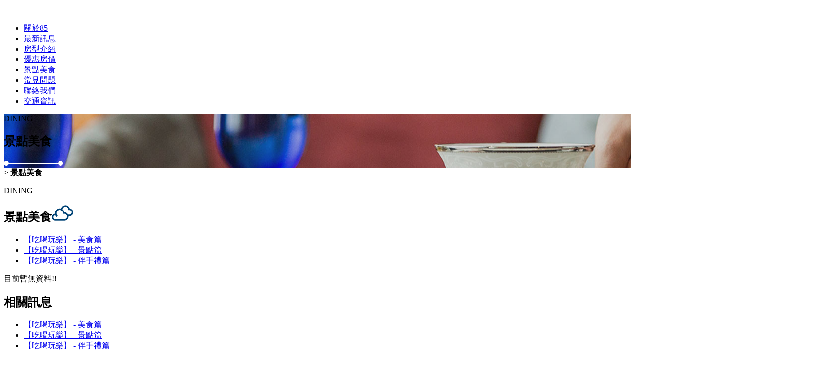

--- FILE ---
content_type: text/html; charset=utf-8
request_url: https://www.85sky.com.tw/newsfood.html
body_size: 14800
content:
<!doctype html>
<!--[if IE 8 ]><html dir="ltr" lang="zh-TW" class="ie8"><![endif]-->
<!--[if IE 9 ]><html dir="ltr" lang="zh-TW" class="ie9"><![endif]-->
<!--[if (gt IE 9)|!(IE)]><!-->
<html dir="ltr" lang="zh-TW">
<!--<![endif]-->
<head>
<!--[if lt IE 9]>
<script src="/js/html5.js"></script>
<![endif]-->
<meta charset="UTF-8" />
<meta name="viewport" content="width=device-width, initial-scale=1.0, maximum-scale=1.0, minimum-scale=1.0, user-scalable=0">
<title>85大樓~超美!住進高雄雲海｜85大樓住宿</title>
<meta name="keywords" content="85大樓住宿訂房,高雄住宿" />
<meta name="description" content="85大樓天空住宿致力於給客戶最好的服務與價值，我們不與其他人拚價錢，重點在於給客戶最好的價值與住宿品質。位於85大樓第12層樓，多種房型選擇，是85大樓目前民宿中規模最大的，也是經營時間最久的。來南部遨遊、高雄旅遊住宿最佳的選擇，鄰近三多商圈、捷運四通八達，最有口碑的85大樓天空旅宿是您高雄訂房、住宿最佳首選。" />
<meta property="og:title" content="85大樓~超美!住進高雄雲海｜85大樓住宿"/>
<meta property="og:type" content="85大樓天空住宿致力於給客戶最好的服務與價值，我們不與其他人拚價錢，重點在於給客戶最好的價值與住宿品質。位於85大樓第12層樓，多種房型選擇，是85大樓目前民宿中規模最大的，也是經營時間最久的。來南部遨遊、高雄旅遊住宿最佳的選擇，鄰近三多商圈、捷運四通八達，最有口碑的85大樓天空旅宿是您高雄訂房、住宿最佳首選。"/>
<meta property="og:url" content="www.85sky.com.tw/newsfood.html"/>
<meta property="og:image" content="www.85sky.com.tw"/>
<meta name="rating" content="general" />
<meta name="revisit-after" content="1 DAYS" />
<meta name="robots" content="all" />
<meta name="robots" content="INDEX, FOLLOW" />
<link rel="index" title="85大樓~超美!住進高雄雲海｜85大樓住宿" href="https://www.85sky.com.tw/index.html" />
<link rel="sitemap" type="htm" title="85大樓~超美!住進高雄雲海｜85大樓住宿" href="https://www.85sky.com.tw/Sitemap.xml" />
<link rel="alternate" type="application/rss+xml" href="https://www.85sky.com.tw/rss.xml" title="85大樓住宿訂房,高雄住宿" />
<link href="css/animate.css" rel="stylesheet">
<link href="css/font-awesome.min.css" rel="stylesheet">
<link href="css/pagenav.css" rel="stylesheet">
<link rel="stylesheet" href="/jquery/slick/slick.css"/>
<link rel="stylesheet" href="/jquery/slick/slick-theme.css"/>
<link href="css/26/main.css" rel="stylesheet">
<link href="css/26/layout.css" rel="stylesheet">
<link href="css/26/newsfood.css" rel="stylesheet">
<script src="/jquery/jquery-1.10.js"></script>
<script type="text/javascript" src="/jquery/slick/slick.min.js"></script>
<script src="../jquery/jquery.scrollTo.min.js" type="text/javascript"></script>
<script src="../jquery/jquery.scrollTo-1.4.3.1.js" type="text/javascript"></script>
<script src="jquery/jquery.marquee.min.js"></script>
<script src="/Scripts/tw_cn.js"></script>

</head>
<body>




<script>
window.___gcfg = {lang: 'zh-TW'};
(function() {
var po = document.createElement('script'); po.type = 'text/javascript'; po.async = true;
po.src = 'https://apis.google.com/js/plusone.js';
var s = document.getElementsByTagName('script')[0]; s.parentNode.insertBefore(po, s);
})();
</script>
<div class="wrapper">
    ﻿<script>
// <![CDATA[
$(function() {
	function slideNav() {
		var windowWidth = $(window).width();
		if (windowWidth > 960) {
			$('#main-menu ul').addClass('pc');
			$('#main-menu').show();
		} else {
			$('#main-menu ul').removeClass('pc');
			$('#main-menu').hide();
		}
	}
	slideNav();

	$(window).resize(function () {
		slideNav();
	});
	$("#main-menu ul.pc li a").hover(function() {
		$(this).animate({backgroundPosition: '0 0'});
		}, function () {
			$(this).animate({backgroundPosition: '0 -90px'});
		});
		
		$('.nav-func').click(function () {
			if ('none' == $('#main-menu').css('display') || '' == $('#main-menu').css('display')) {
				$('#main-menu').slideDown();
			} else {
				$('#main-menu').slideUp();
			}
			return false;
		});
		
		$(window).scroll(function(){
			if($(document).scrollTop() > 300){
				$('header').addClass('headerTop',800);
			}else{
			$('header').removeClass('headerTop',800);
		}
	});
});
// ]]>
</script>
<header>
    <div id="cis"><h1><a href="/" title="85大樓民宿"><img src="images/no-pic.jpg" alt="85大樓民宿" style='display:none; width: auto;' /></a></h1></div>
    <a href="#" title="選單 MENU" class="nav-func"><i class="fa fa-reorder"></i></a>
    <nav id="main-menu" class="menu">
        <ul class="pc">
            
                <li>
                <a href="contact.html">關於85</a>
                </li>
            
                <li>
                <a href="news.html">最新訊息</a>
                </li>
            
                <li>
                <a href="pdList.html">房型介紹</a>
                </li>
            
                <li>
                <a href="price.html">優惠房價</a>
                </li>
            
                <li class='newsLink'>
                <a href="newsfood.html">景點美食</a>
                </li>
            
                <li>
                <a href="faq.html">常見問題</a>
                </li>
            
                <li>
                <a href="contact.html">聯絡我們</a>
                </li>
            
                <li class='last'>
                <a href="article-Location.html">交通資訊</a>
                </li>
            
        </ul>
    </nav>
    <div id="top-nav-fixed">
        <div id="top-nav">
<div id="google_translate_element"></div><script type="text/javascript">
function googleTranslateElementInit() {
  new google.translate.TranslateElement({pageLanguage: 'zh-TW', includedLanguages: 'en,ja,ko', layout: google.translate.TranslateElement.InlineLayout.SIMPLE}, 'google_translate_element');
}
</script><script type="text/javascript" src="//translate.google.com/translate_a/element.js?cb=googleTranslateElementInit"></script>        </div>
        <div class="heade-contact">
           </div>
        <div class="top-share">
            <a class="community" href="javascript: void(window.open('https://twitter.com/home/?status='.concat(encodeURIComponent(document.title)) .concat(' ') .concat(encodeURIComponent(location.href))));" title="分享到推特"><i class="fa fa-twitter"></i></a>
            <a class="community" href="https://www.facebook.com/85Sky/?ref=bookmarks" title="粉絲團" target="_blank"><i class="fa fa-facebook"></i></a>
            <a class="community" href="rss.xml" title="rss"><i class="fa fa-rss"></i></a>
        </div>
	</div>
</header>
	<div id="content">
    	<div class="sub-banner" style="background-image:url(/userfiles/images/20170302103634224.jpg);">
            <div class="title">
                <p>DINING</p>
                <h2>景點美食</h2>
                <span><img src="/images/26/index-news-title-img.png"></span>
            </div>
        </div>
        <div class="content-wrap">
            <div class="waylink">
            	<div class="waycon">
                    <a class="home" href="/"><i class="fa fa-home" aria-hidden="true"></i></a> > <strong>景點美食</strong>
            	</div>
            </div>  
            <div class="content-info">
            	<div class="left">
                    <p class="topwhis">DINING<span></span></p>
                    <h2>景點美食<img src="/images/26/article-title-img.png"></h2>
            	</div>
                <div class="right sidenav">	
                    <div id="side-nav">
                        <ul>
                            
                            <li><a href="newsfood4.html">【吃喝玩樂】 - 美食篇</a></li>
                            
                            <li><a href="newsfood3.html">【吃喝玩樂】 - 景點篇</a></li>
                            
                            <li><a href="newsfood5.html">【吃喝玩樂】 - 伴手禮篇</a></li>
                            
                        </ul>
                    </div>
                </div>
            </div>
            <div class="content-main">
                <div id="sg-map" style='display:none;'>
                    <iframe frameborder="0" scrolling="no" marginheight="0" marginwidth="0" src="https://www.google.com/maps/embed?pb=!1m18!1m12!1m3!1d3683.127091450931!2d120.29807731496022!3d22.61172878516264!2m3!1f0!2f0!3f0!3m2!1i1024!2i768!4f13.1!3m3!1m2!1s0x346e037f277878c1%3A0xcd326084d6d80edb!2zODAy6auY6ZuE5biC6IuT6ZuF5Y2A6Ieq5by35LiJ6LevNeiZnw!5e0!3m2!1szh-TW!2stw!4v1509949260007"></iframe>
                </div>
                <div id="newslist">
                    
                </div>
                <div id="pagenav">目前暫無資料!!</div>
            </div>
            <div class="mobile-sidenav">
                <h2>相關訊息</h2>
                <div id="side-nav2">
                    <ul>
                    
                    <li><a href="newsfood4.html">【吃喝玩樂】 - 美食篇</a></li>
                    
                    <li><a href="newsfood3.html">【吃喝玩樂】 - 景點篇</a></li>
                    
                    <li><a href="newsfood5.html">【吃喝玩樂】 - 伴手禮篇</a></li>
                    
                    </ul>
                </div>
            </div>
        </div>
        <script type="text/javascript">
	$(document).ready(function(){
	  $('.bxslider').slick({
	  slidesToShow: 1,
	  slidesToScroll: 1,
	  autoplay: true,
	  autoplaySpeed: 2000
	});
	});
</script>

<div id="index-service">
    <div class="service-box">
        <div class="tilte">
            <p>WELCOME</p>
        </div>
        <h3>誠摯歡迎您來此作客，暢遊大高雄</h3>
        <h2>馬上查詢85大樓近期房價！</h2>
        <p><a href="/price.html" target="_blank">查詢 ></a></p>
    </div>
    <div id="adlist">
        <div class="bxslider">
        
            <div><a href="javascript:void(0);" title="" target="_blank" style="background-image:url(/userfiles/images/20170320093523322.jpg);"><img src="/images/26/ad-bg.png" alt="" /></a></div>
        
            <div><a href="javascript:void(0);" title="" target="_blank" style="background-image:url(/userfiles/images/20170320093825831.jpg);"><img src="/images/26/ad-bg.png" alt="" /></a></div>
        
        </div>
    </div>
</div>

        ﻿<script type="text/javascript">
<!-- <![CDATA[
//回到顶部
function goTop(){
	$('html,body').animate({'scrollTop':0},600); //滚回顶部的时间，越小滚的速度越快~
}
// ]]> -->
</script>
<a href="javascript:goTop();"  id="gotop"><i class="fa fa-angle-up" aria-hidden="true"></i></a>
<!--go to top end-->

<footer>
	<div id="footerimg">
    	<ul>
        	<li><a href="/"><img src="/images/no-pic.jpg" alt="85大樓民宿" style='display:none;' /></a></li>
            <li><a href="https://line.naver.jp/ti/p/~09appleseo" target="_blank"><img src="/images/no-pic.jpg" /></a></li>
            <li><a href="https://line.naver.jp/ti/p/~" target="_blank"><img src="" /></a></li>
            <li><a href="" target="_blank"><img src="" /></a></li>
        </ul>
    </div>
    <div id="footercontact">
    	<ul>
        	<li>
            	<div class="img"><img src="/images/26/footer-01.png"></div>
                <div class="detail">
                	<p>TEL：</p>
                    <p class="bottom"><a href="tel:"></a></p>
                </div>
            </li>
        	<li>
            	<div class="img"><img src="/images/26/footer-02.png"></div>
                <div class="detail">
                	<p>Phone：</p>
                    <p class="bottom"><a href="tel:"></a></p>
                </div>
            </li>
        	<li>
            	<div class="img"><img src="/images/26/footer-03.png"></div>
                <div class="detail">
                	<p>E-Mail：</p>
                    <p class="bottom"><a href="mailto:seo@appseo.com.tw">seo@appseo.com.tw</a></p>
                </div>
            </li>
        	<li>
            	<div class="img"><img src="/images/26/footer-04.png"></div>
                <div class="detail">
                	<p>FAX：</p>
                    <p class="bottom"></p>
                </div>
            </li>
        	<li>
            	<div class="img"><img src="/images/26/footer-05.png"></div>
                <div class="detail">
                	<p>LINE ID：</p>
                    <p class="bottom"><a href="https://line.naver.jp/ti/p/~09appleseo" target="_blank">09appleseo</a></p>
                </div>
            </li>
        	<li>
            	<div class="img"><img src="/images/26/footer-06.png"></div>
                <div class="detail">
                	<p>地址：</p>
                    <p class="bottom"></p>
                </div>
            </li>
        </ul>
    </div>
    <div class="footernav">
        <ul>
        
            <li><a href="contact.html">關於85</a></li>
        
            <li><a href="news.html">最新訊息</a></li>
        
            <li><a href="pdList.html">房型介紹</a></li>
        
            <li><a href="price.html">優惠房價</a></li>
        
            <li><a href="newsfood.html">景點美食</a></li>
        
            <li><a href="faq.html">常見問題</a></li>
        
            <li><a href="contact.html">聯絡我們</a></li>
        
            <li><a href="article-Location.html">交通資訊</a></li>
        
        </ul>
    </div>
    <div class="webinfo">
        <div class="info"><p><b>85大樓</b>© Copyright All Rights Reserved. </p>&nbsp;<a href="https://www.i-web.com.tw/seo5_1.html">蘋果網頁設計</a>
<div id="gtx-trans" style="position: absolute; left: 36px; top: 39px;">
<div class="gtx-trans-icon">&nbsp;</div>
</div>
</div>
    </div>
</footer>
<div class="phoneWrap">
	<ul>
    	<li><a href="tel:"><i class="fa fa-phone"></i> &nbsp;立即來電</a></li>
        <li class="line"><a href="https://line.naver.jp/ti/p/~09appleseo"><i class="fa fa-comment"></i> &nbsp;加入好友</a></li>
    </ul>
</div>
<script src="/Scripts/tw_cn2.js"></script>
<script src="/jquery/scrollReveal.js"></script>

<script type="text/javascript">
  (function($) {

	'use strict';

	window.scrollReveal = new scrollReveal({ reset: true, move: '50px' });
  })();
</script>

    </div>
</div>

</body>
</html>